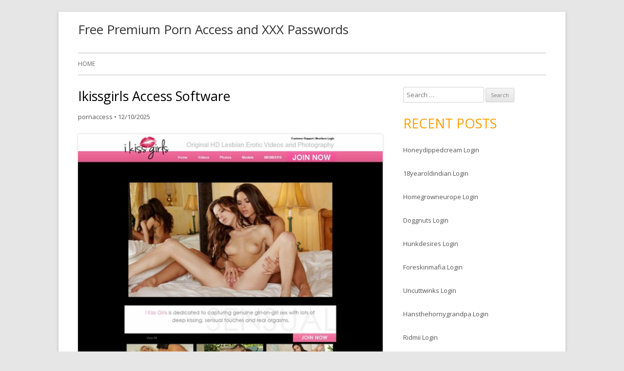

--- FILE ---
content_type: text/html; charset=UTF-8
request_url: https://premiumpornaccess.com/ikissgirls-access-software/
body_size: 7511
content:
<!DOCTYPE html>
<!--[if IE 7]>
<html class="ie ie7" lang="en-US">
<![endif]-->
<!--[if IE 8]>
<html class="ie ie8" lang="en-US">
<![endif]-->
<!--[if !(IE 7) & !(IE 8)]><!-->
<html lang="en-US">
<!--<![endif]-->
<head>
<meta charset="UTF-8" />
<meta name="viewport" content="width=device-width" />
<link rel="profile" href="https://gmpg.org/xfn/11" />
<link rel="pingback" href="https://premiumpornaccess.com/xmlrpc.php" />
<!--[if lt IE 9]>
<script src="http://premiumpornaccess.com/wp-content/themes/tiny-forge/js/html5.js" type="text/javascript"></script>
<![endif]-->
<script type="application/ld+json">
	{"@context":"https://schema.org","@type":"BreadcrumbList","itemListElement":[{"@type":"ListItem","position":1,"name":"Free Porn Access","item":"http://premiumpornaccess.com/category/free-porn-access/"},{"@type":"ListItem","position":2,"name":"Ikissgirls Access Software"}]}
	</script>
<title>Ikissgirls Access Software &#8211; Free Premium Porn Access and XXX Passwords</title>
<meta name='robots' content='max-image-preview:large' />
<link rel='dns-prefetch' href='//fonts.googleapis.com' />
<link rel='dns-prefetch' href='//s.w.org' />
<link rel="alternate" type="application/rss+xml" title="Free Premium Porn Access and XXX Passwords &raquo; Feed" href="https://premiumpornaccess.com/feed/" />
<link rel="alternate" type="application/rss+xml" title="Free Premium Porn Access and XXX Passwords &raquo; Comments Feed" href="https://premiumpornaccess.com/comments/feed/" />


<!-- Last Modified Schema is inserted by the WP Last Modified Info plugin v1.7.6 - https://wordpress.org/plugins/wp-last-modified-info/ -->
<script type="application/ld+json">{"@context":"http:\/\/schema.org\/","@type":"CreativeWork","dateModified":"2025-12-10T01:02:27-05:00","headline":"Ikissgirls Access Software","description":"How to use from premium access? Just click to link below and follow to members area if you had been redirected, in login form please use one of the login:password below. ikissgirls.com\/members limers:81996373scout73:just1n29mrlover:sanityfiils:bshuiveus8ase:cbosir We provide the best free xxx passwords online. Feel generous and in the mood for supporting your favorite premium porn access resource. Check out best deal, they","mainEntityOfPage":{"@type":"WebPage","@id":"http:\/\/premiumpornaccess.com\/ikissgirls-access-software\/"},"author":{"@type":"Person","name":"","url":"http:\/\/premiumpornaccess.com\/author\/","description":""}}</script>

<script type="text/javascript">
window._wpemojiSettings = {"baseUrl":"https:\/\/s.w.org\/images\/core\/emoji\/14.0.0\/72x72\/","ext":".png","svgUrl":"https:\/\/s.w.org\/images\/core\/emoji\/14.0.0\/svg\/","svgExt":".svg","source":{"concatemoji":"http:\/\/premiumpornaccess.com\/wp-includes\/js\/wp-emoji-release.min.js?ver=6.0"}};
/*! This file is auto-generated */
!function(e,a,t){var n,r,o,i=a.createElement("canvas"),p=i.getContext&&i.getContext("2d");function s(e,t){var a=String.fromCharCode,e=(p.clearRect(0,0,i.width,i.height),p.fillText(a.apply(this,e),0,0),i.toDataURL());return p.clearRect(0,0,i.width,i.height),p.fillText(a.apply(this,t),0,0),e===i.toDataURL()}function c(e){var t=a.createElement("script");t.src=e,t.defer=t.type="text/javascript",a.getElementsByTagName("head")[0].appendChild(t)}for(o=Array("flag","emoji"),t.supports={everything:!0,everythingExceptFlag:!0},r=0;r<o.length;r++)t.supports[o[r]]=function(e){if(!p||!p.fillText)return!1;switch(p.textBaseline="top",p.font="600 32px Arial",e){case"flag":return s([127987,65039,8205,9895,65039],[127987,65039,8203,9895,65039])?!1:!s([55356,56826,55356,56819],[55356,56826,8203,55356,56819])&&!s([55356,57332,56128,56423,56128,56418,56128,56421,56128,56430,56128,56423,56128,56447],[55356,57332,8203,56128,56423,8203,56128,56418,8203,56128,56421,8203,56128,56430,8203,56128,56423,8203,56128,56447]);case"emoji":return!s([129777,127995,8205,129778,127999],[129777,127995,8203,129778,127999])}return!1}(o[r]),t.supports.everything=t.supports.everything&&t.supports[o[r]],"flag"!==o[r]&&(t.supports.everythingExceptFlag=t.supports.everythingExceptFlag&&t.supports[o[r]]);t.supports.everythingExceptFlag=t.supports.everythingExceptFlag&&!t.supports.flag,t.DOMReady=!1,t.readyCallback=function(){t.DOMReady=!0},t.supports.everything||(n=function(){t.readyCallback()},a.addEventListener?(a.addEventListener("DOMContentLoaded",n,!1),e.addEventListener("load",n,!1)):(e.attachEvent("onload",n),a.attachEvent("onreadystatechange",function(){"complete"===a.readyState&&t.readyCallback()})),(e=t.source||{}).concatemoji?c(e.concatemoji):e.wpemoji&&e.twemoji&&(c(e.twemoji),c(e.wpemoji)))}(window,document,window._wpemojiSettings);
</script>
<style type="text/css">
img.wp-smiley,
img.emoji {
	display: inline !important;
	border: none !important;
	box-shadow: none !important;
	height: 1em !important;
	width: 1em !important;
	margin: 0 0.07em !important;
	vertical-align: -0.1em !important;
	background: none !important;
	padding: 0 !important;
}
</style>
	<link rel='stylesheet' id='wp-block-library-css' href="https://premiumpornaccess.com/wp-includes/css/dist/block-library/style.min.css?ver=6.0" type='text/css' media='all' />
<style id='global-styles-inline-css' type='text/css'>
body{--wp--preset--color--black: #000000;--wp--preset--color--cyan-bluish-gray: #abb8c3;--wp--preset--color--white: #ffffff;--wp--preset--color--pale-pink: #f78da7;--wp--preset--color--vivid-red: #cf2e2e;--wp--preset--color--luminous-vivid-orange: #ff6900;--wp--preset--color--luminous-vivid-amber: #fcb900;--wp--preset--color--light-green-cyan: #7bdcb5;--wp--preset--color--vivid-green-cyan: #00d084;--wp--preset--color--pale-cyan-blue: #8ed1fc;--wp--preset--color--vivid-cyan-blue: #0693e3;--wp--preset--color--vivid-purple: #9b51e0;--wp--preset--gradient--vivid-cyan-blue-to-vivid-purple: linear-gradient(135deg,rgba(6,147,227,1) 0%,rgb(155,81,224) 100%);--wp--preset--gradient--light-green-cyan-to-vivid-green-cyan: linear-gradient(135deg,rgb(122,220,180) 0%,rgb(0,208,130) 100%);--wp--preset--gradient--luminous-vivid-amber-to-luminous-vivid-orange: linear-gradient(135deg,rgba(252,185,0,1) 0%,rgba(255,105,0,1) 100%);--wp--preset--gradient--luminous-vivid-orange-to-vivid-red: linear-gradient(135deg,rgba(255,105,0,1) 0%,rgb(207,46,46) 100%);--wp--preset--gradient--very-light-gray-to-cyan-bluish-gray: linear-gradient(135deg,rgb(238,238,238) 0%,rgb(169,184,195) 100%);--wp--preset--gradient--cool-to-warm-spectrum: linear-gradient(135deg,rgb(74,234,220) 0%,rgb(151,120,209) 20%,rgb(207,42,186) 40%,rgb(238,44,130) 60%,rgb(251,105,98) 80%,rgb(254,248,76) 100%);--wp--preset--gradient--blush-light-purple: linear-gradient(135deg,rgb(255,206,236) 0%,rgb(152,150,240) 100%);--wp--preset--gradient--blush-bordeaux: linear-gradient(135deg,rgb(254,205,165) 0%,rgb(254,45,45) 50%,rgb(107,0,62) 100%);--wp--preset--gradient--luminous-dusk: linear-gradient(135deg,rgb(255,203,112) 0%,rgb(199,81,192) 50%,rgb(65,88,208) 100%);--wp--preset--gradient--pale-ocean: linear-gradient(135deg,rgb(255,245,203) 0%,rgb(182,227,212) 50%,rgb(51,167,181) 100%);--wp--preset--gradient--electric-grass: linear-gradient(135deg,rgb(202,248,128) 0%,rgb(113,206,126) 100%);--wp--preset--gradient--midnight: linear-gradient(135deg,rgb(2,3,129) 0%,rgb(40,116,252) 100%);--wp--preset--duotone--dark-grayscale: url('#wp-duotone-dark-grayscale');--wp--preset--duotone--grayscale: url('#wp-duotone-grayscale');--wp--preset--duotone--purple-yellow: url('#wp-duotone-purple-yellow');--wp--preset--duotone--blue-red: url('#wp-duotone-blue-red');--wp--preset--duotone--midnight: url('#wp-duotone-midnight');--wp--preset--duotone--magenta-yellow: url('#wp-duotone-magenta-yellow');--wp--preset--duotone--purple-green: url('#wp-duotone-purple-green');--wp--preset--duotone--blue-orange: url('#wp-duotone-blue-orange');--wp--preset--font-size--small: 13px;--wp--preset--font-size--medium: 20px;--wp--preset--font-size--large: 36px;--wp--preset--font-size--x-large: 42px;}.has-black-color{color: var(--wp--preset--color--black) !important;}.has-cyan-bluish-gray-color{color: var(--wp--preset--color--cyan-bluish-gray) !important;}.has-white-color{color: var(--wp--preset--color--white) !important;}.has-pale-pink-color{color: var(--wp--preset--color--pale-pink) !important;}.has-vivid-red-color{color: var(--wp--preset--color--vivid-red) !important;}.has-luminous-vivid-orange-color{color: var(--wp--preset--color--luminous-vivid-orange) !important;}.has-luminous-vivid-amber-color{color: var(--wp--preset--color--luminous-vivid-amber) !important;}.has-light-green-cyan-color{color: var(--wp--preset--color--light-green-cyan) !important;}.has-vivid-green-cyan-color{color: var(--wp--preset--color--vivid-green-cyan) !important;}.has-pale-cyan-blue-color{color: var(--wp--preset--color--pale-cyan-blue) !important;}.has-vivid-cyan-blue-color{color: var(--wp--preset--color--vivid-cyan-blue) !important;}.has-vivid-purple-color{color: var(--wp--preset--color--vivid-purple) !important;}.has-black-background-color{background-color: var(--wp--preset--color--black) !important;}.has-cyan-bluish-gray-background-color{background-color: var(--wp--preset--color--cyan-bluish-gray) !important;}.has-white-background-color{background-color: var(--wp--preset--color--white) !important;}.has-pale-pink-background-color{background-color: var(--wp--preset--color--pale-pink) !important;}.has-vivid-red-background-color{background-color: var(--wp--preset--color--vivid-red) !important;}.has-luminous-vivid-orange-background-color{background-color: var(--wp--preset--color--luminous-vivid-orange) !important;}.has-luminous-vivid-amber-background-color{background-color: var(--wp--preset--color--luminous-vivid-amber) !important;}.has-light-green-cyan-background-color{background-color: var(--wp--preset--color--light-green-cyan) !important;}.has-vivid-green-cyan-background-color{background-color: var(--wp--preset--color--vivid-green-cyan) !important;}.has-pale-cyan-blue-background-color{background-color: var(--wp--preset--color--pale-cyan-blue) !important;}.has-vivid-cyan-blue-background-color{background-color: var(--wp--preset--color--vivid-cyan-blue) !important;}.has-vivid-purple-background-color{background-color: var(--wp--preset--color--vivid-purple) !important;}.has-black-border-color{border-color: var(--wp--preset--color--black) !important;}.has-cyan-bluish-gray-border-color{border-color: var(--wp--preset--color--cyan-bluish-gray) !important;}.has-white-border-color{border-color: var(--wp--preset--color--white) !important;}.has-pale-pink-border-color{border-color: var(--wp--preset--color--pale-pink) !important;}.has-vivid-red-border-color{border-color: var(--wp--preset--color--vivid-red) !important;}.has-luminous-vivid-orange-border-color{border-color: var(--wp--preset--color--luminous-vivid-orange) !important;}.has-luminous-vivid-amber-border-color{border-color: var(--wp--preset--color--luminous-vivid-amber) !important;}.has-light-green-cyan-border-color{border-color: var(--wp--preset--color--light-green-cyan) !important;}.has-vivid-green-cyan-border-color{border-color: var(--wp--preset--color--vivid-green-cyan) !important;}.has-pale-cyan-blue-border-color{border-color: var(--wp--preset--color--pale-cyan-blue) !important;}.has-vivid-cyan-blue-border-color{border-color: var(--wp--preset--color--vivid-cyan-blue) !important;}.has-vivid-purple-border-color{border-color: var(--wp--preset--color--vivid-purple) !important;}.has-vivid-cyan-blue-to-vivid-purple-gradient-background{background: var(--wp--preset--gradient--vivid-cyan-blue-to-vivid-purple) !important;}.has-light-green-cyan-to-vivid-green-cyan-gradient-background{background: var(--wp--preset--gradient--light-green-cyan-to-vivid-green-cyan) !important;}.has-luminous-vivid-amber-to-luminous-vivid-orange-gradient-background{background: var(--wp--preset--gradient--luminous-vivid-amber-to-luminous-vivid-orange) !important;}.has-luminous-vivid-orange-to-vivid-red-gradient-background{background: var(--wp--preset--gradient--luminous-vivid-orange-to-vivid-red) !important;}.has-very-light-gray-to-cyan-bluish-gray-gradient-background{background: var(--wp--preset--gradient--very-light-gray-to-cyan-bluish-gray) !important;}.has-cool-to-warm-spectrum-gradient-background{background: var(--wp--preset--gradient--cool-to-warm-spectrum) !important;}.has-blush-light-purple-gradient-background{background: var(--wp--preset--gradient--blush-light-purple) !important;}.has-blush-bordeaux-gradient-background{background: var(--wp--preset--gradient--blush-bordeaux) !important;}.has-luminous-dusk-gradient-background{background: var(--wp--preset--gradient--luminous-dusk) !important;}.has-pale-ocean-gradient-background{background: var(--wp--preset--gradient--pale-ocean) !important;}.has-electric-grass-gradient-background{background: var(--wp--preset--gradient--electric-grass) !important;}.has-midnight-gradient-background{background: var(--wp--preset--gradient--midnight) !important;}.has-small-font-size{font-size: var(--wp--preset--font-size--small) !important;}.has-medium-font-size{font-size: var(--wp--preset--font-size--medium) !important;}.has-large-font-size{font-size: var(--wp--preset--font-size--large) !important;}.has-x-large-font-size{font-size: var(--wp--preset--font-size--x-large) !important;}
</style>
<link rel='stylesheet' id='tinyforge-fonts-css' href="https://fonts.googleapis.com/css?family=Open+Sans:400italic,700italic,400,700&#038;subset=latin,latin-ext" type='text/css' media='all' />
<link rel='stylesheet' id='tinyforge-style-css' href="https://premiumpornaccess.com/wp-content/themes/tiny-forge/style.css?ver=1.6.1" type='text/css' media='all' />
<!--[if lt IE 9]>
<link rel='stylesheet' id='tinyforge-ie-css'  href='http://premiumpornaccess.com/wp-content/themes/tiny-forge/css/ie.css?ver=1.5' type='text/css' media='all' />
<![endif]-->
<link rel='stylesheet' id='elusive-iconfont-style-css' href="https://premiumpornaccess.com/wp-content/themes/tiny-forge/css/elusive-webfont.css?ver=1.5" type='text/css' media='all' />
<link rel="https://api.w.org/" href="https://premiumpornaccess.com/wp-json/" /><link rel="alternate" type="application/json" href="https://premiumpornaccess.com/wp-json/wp/v2/posts/12446" /><link rel="canonical" href="https://premiumpornaccess.com/ikissgirls-access-software/" />
<link rel="alternate" type="application/json+oembed" href="https://premiumpornaccess.com/wp-json/oembed/1.0/embed?url=http%3A%2F%2Fpremiumpornaccess.com%2Fikissgirls-access-software%2F" />
<link rel="alternate" type="text/xml+oembed" href="https://premiumpornaccess.com/wp-json/oembed/1.0/embed?url=http%3A%2F%2Fpremiumpornaccess.com%2Fikissgirls-access-software%2F&#038;format=xml" />
<style id="wplmi-inline-css" type="text/css"> span.wplmi-user-avatar { width: 16px;display: inline-block !important;flex-shrink: 0; } img.wplmi-elementor-avatar { border-radius: 100%;margin-right: 3px; } 

</style>
</head>

<body class="post-template-default single single-post postid-12446 single-format-standard custom-font-enabled single-author singular header-image-no free-porn-access post-ikissgirls-access-software">

<noscript>
	<div id="no-javascript">
		Advanced features of this website require that you enable JavaScript in your browser. Thank you!	</div>
</noscript>

<div id="page" class="hfeed site">
	<header id="masthead" class="site-header" role="banner">
					<div class="site-branding" itemscope itemtype="http://schema.org/WPHeader">
				<h1 class="site-title"><a href="https://premiumpornaccess.com/" title="Free Premium Porn Access and XXX Passwords" rel="home">Free Premium Porn Access and XXX Passwords</a></h1>
				<h2 class="site-description"></h2>
			</div>
				
		<nav id="site-navigation" class="main-navigation" role="navigation" itemscope itemtype="http://schema.org/SiteNavigationElement">
			<h1 class="menu-toggle">Menu</h1>
			<a class="assistive-text" href="#content" title="Skip to content">Skip to content</a>
			<div class="nav-menu"><ul>
<li ><a href="https://premiumpornaccess.com/">Home</a></li></ul></div>
		</nav><!-- #site-navigation -->

				<!-- Custom Header - Start -->
														<!-- Custom Header - End -->

	</header><!-- #masthead -->

	<div id="main" class="wrapper">
	<div id="primary" class="site-content">
		<main id="content" role="main">

			
				
	<article id="post-12446" class="post-12446 post type-post status-publish format-standard hentry category-free-porn-access tag-anal-porn-access tag-ass-porn-access tag-erotic-porn-access tag-i-kiss-girls-latest tag-i-kiss-girls-login tag-i-kiss-girls-password tag-ikissgirls-crack tag-ikissgirls-full tag-ikissgirls-movies tag-ikissgirls-password-generator tag-ikissgirls-stream tag-ikissgirls-updates tag-ikissgirls-com-access tag-ikissgirls-com-account tag-ikissgirls-com-hd tag-ikissgirls-com-membership tag-ikissgirls-com-premium tag-ikissgirls-com-reddit tag-ikissgirls-com-trailers tag-ikissgirls-com-trial tag-ikissgirls-com-xxx tag-lesbian-porn-access tag-public-porn-access tag-teen-porn-access tag-tit-porn-access tag-toy-porn-access tag-webcam-porn-access" itemscope itemtype="http://schema.org/Article">
				<header class="entry-header">
						<h1 class="entry-title" itemprop="headline">Ikissgirls Access Software</h1>
						<div class="entry-meta"><span class="by-author"><span class="author vcard" itemprop="author" itemscope itemtype="http://schema.org/Person"><span itemprop="name"><a class="url fn n" href="https://premiumpornaccess.com/author/pornaccess/" title="View all posts by pornaccess" rel="author" itemprop="url">pornaccess</a></span></span></span> <span class="meta-separator">&bull;</span> <a href="https://premiumpornaccess.com/ikissgirls-access-software/" title="1:02 am" rel="bookmark"><time class="entry-date updated" datetime="2025-12-10T01:02:27-05:00" itemprop="dateModified">12/10/2025</time></a>  
											</div><!-- .entry-meta -->
					</header><!-- .entry-header -->

				<div class="entry-content" itemprop="articleBody">
			<p align="center"><a href="http://join.ikissgirls.com/track/MzguMS40NS40OS4wLjAuMC4wLjA" rel="nofollow"><img src="https://premiumpornaccess.com/wp-content/uploads/2017/03/i-kiss-girls.jpg" alt="I Kiss Girls" width="640" height="457"></a></p>
<p>How to use from premium access? Just click to link below and follow to members area if you had been redirected, in login form please use one of the <strong>login:password</strong> below.</p>
<p><a href="http://join.ikissgirls.com/track/MzguMS40NS40OS4wLjAuMC4wLjA" rel="nofollow">ikissgirls.com/members</a></p>
<ul><li>npgvegas:AtWiaD85</li><li>DGHboy:juggalo</li><li>p_bear_2:grizzly2</li><li>matricia:carlos78</li><li>noknownsideeffect:ferrari</li></ul>
<pre>limers:81996373<br>scout73:just1n29<br>mrlover:sanity<br>fiils:bshuive<br>us8ase:cbosir</pre>
<p>We provide the best free xxx passwords online. Feel generous and in the mood for supporting your favorite premium porn access resource. Check out <a href="http://join.ikissgirls.com/track/MzguMS40NS40OS4wLjAuMC4wLjA" rel="nofollow">best deal</a>, they offer a $1 trial membership!</p>
					</div><!-- .entry-content -->
		
		<footer class="entry-meta">
			Posted in <span itemprop="articleSection"><a href="https://premiumpornaccess.com/category/free-porn-access/" rel="category tag">Free Porn Access</a></span>. Tags: <span itemprop="keywords"><a href="https://premiumpornaccess.com/tag/anal-porn-access/" rel="tag">anal porn access</a>, <a href="https://premiumpornaccess.com/tag/ass-porn-access/" rel="tag">ass porn access</a>, <a href="https://premiumpornaccess.com/tag/erotic-porn-access/" rel="tag">erotic porn access</a>, <a href="https://premiumpornaccess.com/tag/i-kiss-girls-latest/" rel="tag">I Kiss Girls latest</a>, <a href="https://premiumpornaccess.com/tag/i-kiss-girls-login/" rel="tag">I Kiss Girls login</a>, <a href="https://premiumpornaccess.com/tag/i-kiss-girls-password/" rel="tag">I Kiss Girls password</a>, <a href="https://premiumpornaccess.com/tag/ikissgirls-crack/" rel="tag">Ikissgirls crack</a>, <a href="https://premiumpornaccess.com/tag/ikissgirls-full/" rel="tag">Ikissgirls full</a>, <a href="https://premiumpornaccess.com/tag/ikissgirls-movies/" rel="tag">Ikissgirls movies</a>, <a href="https://premiumpornaccess.com/tag/ikissgirls-password-generator/" rel="tag">Ikissgirls password generator</a>, <a href="https://premiumpornaccess.com/tag/ikissgirls-stream/" rel="tag">Ikissgirls stream</a>, <a href="https://premiumpornaccess.com/tag/ikissgirls-updates/" rel="tag">Ikissgirls updates</a>, <a href="https://premiumpornaccess.com/tag/ikissgirls-com-access/" rel="tag">ikissgirls.com access</a>, <a href="https://premiumpornaccess.com/tag/ikissgirls-com-account/" rel="tag">ikissgirls.com account</a>, <a href="https://premiumpornaccess.com/tag/ikissgirls-com-hd/" rel="tag">ikissgirls.com hd</a>, <a href="https://premiumpornaccess.com/tag/ikissgirls-com-membership/" rel="tag">ikissgirls.com membership</a>, <a href="https://premiumpornaccess.com/tag/ikissgirls-com-premium/" rel="tag">ikissgirls.com premium</a>, <a href="https://premiumpornaccess.com/tag/ikissgirls-com-reddit/" rel="tag">ikissgirls.com reddit</a>, <a href="https://premiumpornaccess.com/tag/ikissgirls-com-trailers/" rel="tag">ikissgirls.com trailers</a>, <a href="https://premiumpornaccess.com/tag/ikissgirls-com-trial/" rel="tag">ikissgirls.com trial</a>, <a href="https://premiumpornaccess.com/tag/ikissgirls-com-xxx/" rel="tag">ikissgirls.com xxx</a>, <a href="https://premiumpornaccess.com/tag/lesbian-porn-access/" rel="tag">lesbian porn access</a>, <a href="https://premiumpornaccess.com/tag/public-porn-access/" rel="tag">public porn access</a>, <a href="https://premiumpornaccess.com/tag/teen-porn-access/" rel="tag">teen porn access</a>, <a href="https://premiumpornaccess.com/tag/tit-porn-access/" rel="tag">tit porn access</a>, <a href="https://premiumpornaccess.com/tag/toy-porn-access/" rel="tag">toy porn access</a>, <a href="https://premiumpornaccess.com/tag/webcam-porn-access/" rel="tag">webcam porn access</a></span> on <a href="https://premiumpornaccess.com/ikissgirls-access-software/" title="1:02 am" rel="bookmark"><time class="entry-date updated" datetime="2025-12-10T01:02:27-05:00" itemprop="dateModified">12/10/2025</time></a><span class="by-author"> by <span class="author vcard" itemprop="author" itemscope itemtype="http://schema.org/Person"><span itemprop="name"><a class="url fn n" href="https://premiumpornaccess.com/author/pornaccess/" title="View all posts by pornaccess" rel="author" itemprop="url">pornaccess</a></span></span></span>.						
					</footer><!-- .entry-meta -->
	</article><!-- #post -->

				<nav class="nav-single">
					<h3 class="assistive-text">Post navigation</h3>
					<span class="nav-previous"><a href="https://premiumpornaccess.com/add-eurobabeshd-com-membership/" rel="prev"><span class="meta-nav">&laquo;</span> Add eurobabeshd.com Membership</a></span>
					<span class="nav-next"><a href="https://premiumpornaccess.com/hack-nuerotica-membership/" rel="next">Hack Nuerotica Membership <span class="meta-nav">&raquo;</span></a></span>
				</nav><!-- .nav-single -->

				
<div id="comments" class="comments-area">

	
	
	
</div><!-- #comments .comments-area -->
			
		</main><!-- #content -->
	</div><!-- #primary -->


			<div id="secondary" class="widget-area" role="complementary">
			<aside id="search-2" class="widget widget_search"><form role="search" method="get" class="search-form" action="https://premiumpornaccess.com/">
				<label>
					<span class="screen-reader-text">Search for:</span>
					<input type="search" class="search-field" placeholder="Search &hellip;" value="" name="s" />
				</label>
				<input type="submit" class="search-submit" value="Search" />
			</form></aside>
		<aside id="recent-posts-2" class="widget widget_recent_entries">
		<h3 class="widget-title">Recent Posts</h3>
		<ul>
											<li>
					<a href="https://premiumpornaccess.com/honeydippedcream-login/">Honeydippedcream Login</a>
									</li>
											<li>
					<a href="https://premiumpornaccess.com/18yearoldindian-login/">18yearoldindian Login</a>
									</li>
											<li>
					<a href="https://premiumpornaccess.com/homegrowneurope-login/">Homegrowneurope Login</a>
									</li>
											<li>
					<a href="https://premiumpornaccess.com/doggnuts-login/">Doggnuts Login</a>
									</li>
											<li>
					<a href="https://premiumpornaccess.com/hunkdesires-login/">Hunkdesires Login</a>
									</li>
											<li>
					<a href="https://premiumpornaccess.com/foreskinmafia-login/">Foreskinmafia Login</a>
									</li>
											<li>
					<a href="https://premiumpornaccess.com/uncuttwinks-login/">Uncuttwinks Login</a>
									</li>
											<li>
					<a href="https://premiumpornaccess.com/hansthehornygrandpa-login/">Hansthehornygrandpa Login</a>
									</li>
											<li>
					<a href="https://premiumpornaccess.com/ridmii-login/">Ridmii Login</a>
									</li>
											<li>
					<a href="https://premiumpornaccess.com/glowingdesire-login/">Glowingdesire Login</a>
									</li>
											<li>
					<a href="https://premiumpornaccess.com/xxxtryout-login/">Xxxtryout Login</a>
									</li>
											<li>
					<a href="https://premiumpornaccess.com/famnasty-login/">Famnasty Login</a>
									</li>
											<li>
					<a href="https://premiumpornaccess.com/oopsieanimated-login/">Oopsieanimated Login</a>
									</li>
											<li>
					<a href="https://premiumpornaccess.com/spankbanggold-login/">Spankbanggold Login</a>
									</li>
											<li>
					<a href="https://premiumpornaccess.com/primemature-login/">Primemature Login</a>
									</li>
											<li>
					<a href="https://premiumpornaccess.com/sarinaandrobin-login/">Sarinaandrobin Login</a>
									</li>
											<li>
					<a href="https://premiumpornaccess.com/jazzthestallion-login/">Jazzthestallion Login</a>
									</li>
											<li>
					<a href="https://premiumpornaccess.com/nikkisfetishes-login/">Nikkisfetishes Login</a>
									</li>
											<li>
					<a href="https://premiumpornaccess.com/sydneyscreams-login/">Sydneyscreams Login</a>
									</li>
											<li>
					<a href="https://premiumpornaccess.com/latinalez-login/">Latinalez Login</a>
									</li>
											<li>
					<a href="https://premiumpornaccess.com/steplatina-login/">Steplatina Login</a>
									</li>
											<li>
					<a href="https://premiumpornaccess.com/pissheroff-login/">Pissheroff Login</a>
									</li>
											<li>
					<a href="https://premiumpornaccess.com/fantasypov-login/">Fantasypov Login</a>
									</li>
											<li>
					<a href="https://premiumpornaccess.com/bigboobdaria-login/">Bigboobdaria Login</a>
									</li>
											<li>
					<a href="https://premiumpornaccess.com/porngamesnetwork-login/">Porngamesnetwork Login</a>
									</li>
											<li>
					<a href="https://premiumpornaccess.com/milflicious-login/">Milflicious Login</a>
									</li>
											<li>
					<a href="https://premiumpornaccess.com/bufu-login/">Bufu Login</a>
									</li>
											<li>
					<a href="https://premiumpornaccess.com/cheatersaanonymous-login/">Cheatersaanonymous Login</a>
									</li>
											<li>
					<a href="https://premiumpornaccess.com/copslovecocks-login/">Copslovecocks Login</a>
									</li>
											<li>
					<a href="https://premiumpornaccess.com/vrdome-login/">Vrdome Login</a>
									</li>
											<li>
					<a href="https://premiumpornaccess.com/vrmagic-login/">Vrmagic Login</a>
									</li>
											<li>
					<a href="https://premiumpornaccess.com/vrspy-login/">Vrspy Login</a>
									</li>
											<li>
					<a href="https://premiumpornaccess.com/aipornx-login/">Aipornx Login</a>
									</li>
											<li>
					<a href="https://premiumpornaccess.com/lustyvr-login/">Lustyvr Login</a>
									</li>
											<li>
					<a href="https://premiumpornaccess.com/woowvr-login/">Woowvr Login</a>
									</li>
					</ul>

		</aside><aside id="archives-2" class="widget widget_archive"><h3 class="widget-title">Archives</h3>
			<ul>
					<li><a href="https://premiumpornaccess.com/2025/12/">December 2025</a></li>
	<li><a href="https://premiumpornaccess.com/2025/11/">November 2025</a></li>
	<li><a href="https://premiumpornaccess.com/2025/10/">October 2025</a></li>
	<li><a href="https://premiumpornaccess.com/2025/09/">September 2025</a></li>
	<li><a href="https://premiumpornaccess.com/2025/08/">August 2025</a></li>
	<li><a href="https://premiumpornaccess.com/2025/07/">July 2025</a></li>
	<li><a href="https://premiumpornaccess.com/2025/06/">June 2025</a></li>
	<li><a href="https://premiumpornaccess.com/2025/05/">May 2025</a></li>
	<li><a href="https://premiumpornaccess.com/2025/04/">April 2025</a></li>
	<li><a href="https://premiumpornaccess.com/2025/03/">March 2025</a></li>
	<li><a href="https://premiumpornaccess.com/2025/02/">February 2025</a></li>
	<li><a href="https://premiumpornaccess.com/2025/01/">January 2025</a></li>
	<li><a href="https://premiumpornaccess.com/2024/12/">December 2024</a></li>
	<li><a href="https://premiumpornaccess.com/2024/11/">November 2024</a></li>
	<li><a href="https://premiumpornaccess.com/2024/10/">October 2024</a></li>
	<li><a href="https://premiumpornaccess.com/2024/09/">September 2024</a></li>
	<li><a href="https://premiumpornaccess.com/2024/08/">August 2024</a></li>
	<li><a href="https://premiumpornaccess.com/2024/07/">July 2024</a></li>
	<li><a href="https://premiumpornaccess.com/2024/06/">June 2024</a></li>
	<li><a href="https://premiumpornaccess.com/2024/05/">May 2024</a></li>
	<li><a href="https://premiumpornaccess.com/2024/04/">April 2024</a></li>
	<li><a href="https://premiumpornaccess.com/2024/03/">March 2024</a></li>
	<li><a href="https://premiumpornaccess.com/2024/02/">February 2024</a></li>
	<li><a href="https://premiumpornaccess.com/2024/01/">January 2024</a></li>
	<li><a href="https://premiumpornaccess.com/2023/12/">December 2023</a></li>
	<li><a href="https://premiumpornaccess.com/2023/11/">November 2023</a></li>
	<li><a href="https://premiumpornaccess.com/2023/10/">October 2023</a></li>
	<li><a href="https://premiumpornaccess.com/2023/09/">September 2023</a></li>
	<li><a href="https://premiumpornaccess.com/2023/08/">August 2023</a></li>
	<li><a href="https://premiumpornaccess.com/2023/07/">July 2023</a></li>
	<li><a href="https://premiumpornaccess.com/2023/06/">June 2023</a></li>
	<li><a href="https://premiumpornaccess.com/2023/05/">May 2023</a></li>
	<li><a href="https://premiumpornaccess.com/2023/04/">April 2023</a></li>
	<li><a href="https://premiumpornaccess.com/2023/03/">March 2023</a></li>
	<li><a href="https://premiumpornaccess.com/2023/02/">February 2023</a></li>
	<li><a href="https://premiumpornaccess.com/2023/01/">January 2023</a></li>
	<li><a href="https://premiumpornaccess.com/2022/12/">December 2022</a></li>
	<li><a href="https://premiumpornaccess.com/2022/11/">November 2022</a></li>
	<li><a href="https://premiumpornaccess.com/2022/10/">October 2022</a></li>
	<li><a href="https://premiumpornaccess.com/2022/09/">September 2022</a></li>
	<li><a href="https://premiumpornaccess.com/2022/08/">August 2022</a></li>
	<li><a href="https://premiumpornaccess.com/2022/07/">July 2022</a></li>
	<li><a href="https://premiumpornaccess.com/2022/06/">June 2022</a></li>
	<li><a href="https://premiumpornaccess.com/2022/05/">May 2022</a></li>
	<li><a href="https://premiumpornaccess.com/2022/04/">April 2022</a></li>
	<li><a href="https://premiumpornaccess.com/2022/03/">March 2022</a></li>
	<li><a href="https://premiumpornaccess.com/2022/02/">February 2022</a></li>
	<li><a href="https://premiumpornaccess.com/2022/01/">January 2022</a></li>
	<li><a href="https://premiumpornaccess.com/2021/12/">December 2021</a></li>
	<li><a href="https://premiumpornaccess.com/2021/11/">November 2021</a></li>
	<li><a href="https://premiumpornaccess.com/2021/10/">October 2021</a></li>
	<li><a href="https://premiumpornaccess.com/2021/09/">September 2021</a></li>
	<li><a href="https://premiumpornaccess.com/2021/08/">August 2021</a></li>
	<li><a href="https://premiumpornaccess.com/2021/07/">July 2021</a></li>
	<li><a href="https://premiumpornaccess.com/2021/06/">June 2021</a></li>
	<li><a href="https://premiumpornaccess.com/2021/05/">May 2021</a></li>
	<li><a href="https://premiumpornaccess.com/2021/04/">April 2021</a></li>
	<li><a href="https://premiumpornaccess.com/2021/03/">March 2021</a></li>
	<li><a href="https://premiumpornaccess.com/2021/02/">February 2021</a></li>
	<li><a href="https://premiumpornaccess.com/2021/01/">January 2021</a></li>
	<li><a href="https://premiumpornaccess.com/2020/12/">December 2020</a></li>
	<li><a href="https://premiumpornaccess.com/2020/11/">November 2020</a></li>
	<li><a href="https://premiumpornaccess.com/2020/10/">October 2020</a></li>
	<li><a href="https://premiumpornaccess.com/2020/09/">September 2020</a></li>
	<li><a href="https://premiumpornaccess.com/2020/08/">August 2020</a></li>
	<li><a href="https://premiumpornaccess.com/2020/07/">July 2020</a></li>
	<li><a href="https://premiumpornaccess.com/2020/06/">June 2020</a></li>
	<li><a href="https://premiumpornaccess.com/2020/05/">May 2020</a></li>
	<li><a href="https://premiumpornaccess.com/2020/04/">April 2020</a></li>
	<li><a href="https://premiumpornaccess.com/2020/03/">March 2020</a></li>
	<li><a href="https://premiumpornaccess.com/2020/02/">February 2020</a></li>
	<li><a href="https://premiumpornaccess.com/2020/01/">January 2020</a></li>
	<li><a href="https://premiumpornaccess.com/2019/12/">December 2019</a></li>
	<li><a href="https://premiumpornaccess.com/2019/11/">November 2019</a></li>
	<li><a href="https://premiumpornaccess.com/2019/10/">October 2019</a></li>
	<li><a href="https://premiumpornaccess.com/2019/09/">September 2019</a></li>
	<li><a href="https://premiumpornaccess.com/2019/08/">August 2019</a></li>
	<li><a href="https://premiumpornaccess.com/2019/07/">July 2019</a></li>
	<li><a href="https://premiumpornaccess.com/2019/06/">June 2019</a></li>
	<li><a href="https://premiumpornaccess.com/2019/03/">March 2019</a></li>
	<li><a href="https://premiumpornaccess.com/2019/02/">February 2019</a></li>
	<li><a href="https://premiumpornaccess.com/2019/01/">January 2019</a></li>
	<li><a href="https://premiumpornaccess.com/2018/12/">December 2018</a></li>
	<li><a href="https://premiumpornaccess.com/2018/11/">November 2018</a></li>
	<li><a href="https://premiumpornaccess.com/2018/10/">October 2018</a></li>
	<li><a href="https://premiumpornaccess.com/2018/09/">September 2018</a></li>
	<li><a href="https://premiumpornaccess.com/2018/08/">August 2018</a></li>
	<li><a href="https://premiumpornaccess.com/2018/07/">July 2018</a></li>
	<li><a href="https://premiumpornaccess.com/2018/06/">June 2018</a></li>
	<li><a href="https://premiumpornaccess.com/2018/05/">May 2018</a></li>
	<li><a href="https://premiumpornaccess.com/2018/04/">April 2018</a></li>
	<li><a href="https://premiumpornaccess.com/2018/03/">March 2018</a></li>
	<li><a href="https://premiumpornaccess.com/2018/02/">February 2018</a></li>
	<li><a href="https://premiumpornaccess.com/2018/01/">January 2018</a></li>
	<li><a href="https://premiumpornaccess.com/2017/12/">December 2017</a></li>
	<li><a href="https://premiumpornaccess.com/2017/11/">November 2017</a></li>
	<li><a href="https://premiumpornaccess.com/2017/10/">October 2017</a></li>
	<li><a href="https://premiumpornaccess.com/2017/09/">September 2017</a></li>
	<li><a href="https://premiumpornaccess.com/2017/08/">August 2017</a></li>
	<li><a href="https://premiumpornaccess.com/2017/07/">July 2017</a></li>
	<li><a href="https://premiumpornaccess.com/2017/06/">June 2017</a></li>
	<li><a href="https://premiumpornaccess.com/2017/05/">May 2017</a></li>
	<li><a href="https://premiumpornaccess.com/2017/04/">April 2017</a></li>
	<li><a href="https://premiumpornaccess.com/2017/03/">March 2017</a></li>
	<li><a href="https://premiumpornaccess.com/2017/02/">February 2017</a></li>
	<li><a href="https://premiumpornaccess.com/2017/01/">January 2017</a></li>
	<li><a href="https://premiumpornaccess.com/2016/12/">December 2016</a></li>
	<li><a href="https://premiumpornaccess.com/2016/11/">November 2016</a></li>
	<li><a href="https://premiumpornaccess.com/2016/10/">October 2016</a></li>
	<li><a href="https://premiumpornaccess.com/2016/09/">September 2016</a></li>
	<li><a href="https://premiumpornaccess.com/2016/08/">August 2016</a></li>
	<li><a href="https://premiumpornaccess.com/2016/07/">July 2016</a></li>
	<li><a href="https://premiumpornaccess.com/2016/06/">June 2016</a></li>
	<li><a href="https://premiumpornaccess.com/2016/05/">May 2016</a></li>
	<li><a href="https://premiumpornaccess.com/2016/04/">April 2016</a></li>
	<li><a href="https://premiumpornaccess.com/2016/03/">March 2016</a></li>
	<li><a href="https://premiumpornaccess.com/2016/02/">February 2016</a></li>
	<li><a href="https://premiumpornaccess.com/2016/01/">January 2016</a></li>
			</ul>

			</aside>		</div><!-- #secondary -->
		</div><!-- #main .wrapper -->
	<footer id="colophon" class="clear" role="contentinfo" itemscope itemtype="http://schema.org/WPFooter">
	
						<div id="footer-widgets" class="widget-area three" itemscope itemtype="http://schema.org/WPSideBar">
					
					
									</div><!-- #footer-widgets -->
			
		<div id="site-info">
									<!--<a href="http://your-site.com" title="Web design & programing by your credentials" rel="designer">Web development by your credentials</a> <span class="meta-separator">&bull;</span> -->
						<span id="site-admin-link"> <a href="https://premiumpornaccess.com/wp-login.php">Log in</a></span>
		</div><!-- #site-info -->
		
		<div id="site-generator">
									<a href="https://wordpress.org/" title="Semantic Personal Publishing Platform">Powered by WordPress<div class="icon-webfont el-icon-wordpress"></div></a>
		</div><!-- #site-generator -->
	</footer><!-- #colophon -->
</div><!-- #page -->

<!-- Happy coding! "Ut In Omnibus Glorificetur Deus" ~Saint Benedict -->

<script type='text/javascript' src="https://premiumpornaccess.com/wp-content/themes/tiny-forge/js/navigation.js?ver=1.6.1" id='tinyforge-navigation-js'></script>
<script defer src="https://static.cloudflareinsights.com/beacon.min.js/vcd15cbe7772f49c399c6a5babf22c1241717689176015" integrity="sha512-ZpsOmlRQV6y907TI0dKBHq9Md29nnaEIPlkf84rnaERnq6zvWvPUqr2ft8M1aS28oN72PdrCzSjY4U6VaAw1EQ==" data-cf-beacon='{"version":"2024.11.0","token":"fc003610e4d34cb09aa2d3b3aa322336","r":1,"server_timing":{"name":{"cfCacheStatus":true,"cfEdge":true,"cfExtPri":true,"cfL4":true,"cfOrigin":true,"cfSpeedBrain":true},"location_startswith":null}}' crossorigin="anonymous"></script>
</body>
</html>